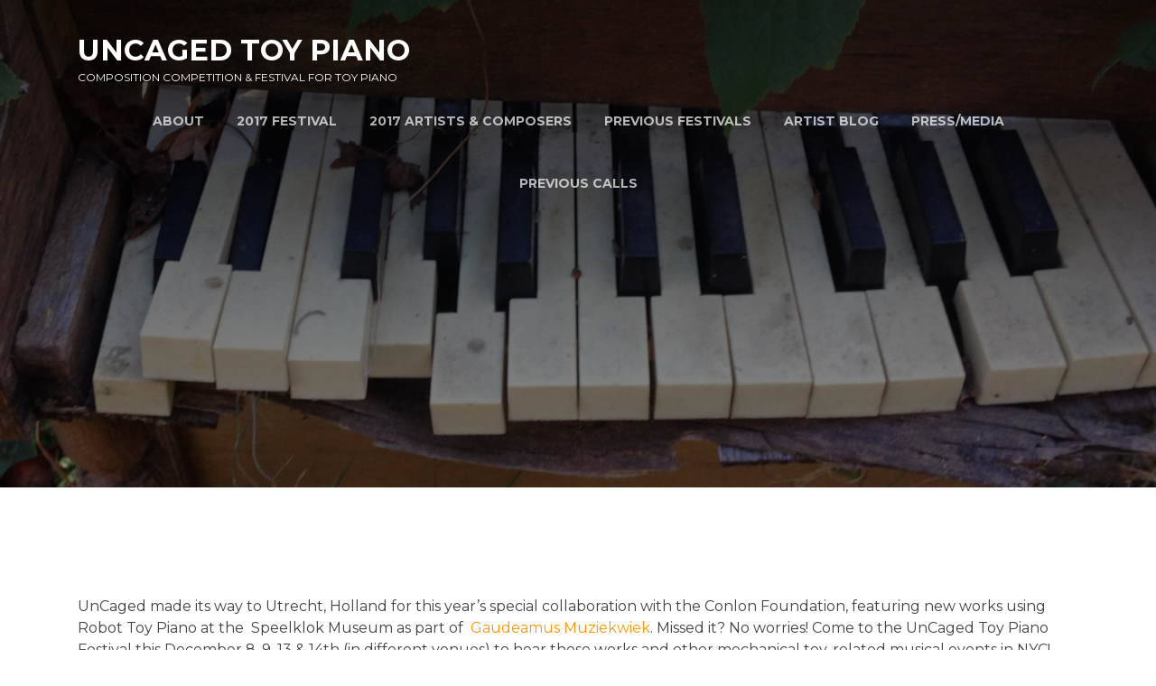

--- FILE ---
content_type: text/css
request_url: http://uncagedtoypiano.org/wp-content/themes/pacific/style.css?ver=4.8.27
body_size: 10282
content:
/*!
Theme Name: Pacific
Theme URI: https://pacific.elevate360.com.au/
Author: Elevate
Author URI: https://elevate360.com.au/
Description: The Pacific Theme is built for small businesses looking to stand out. Pacific combines fluid design and user-based functionality to form something that is truly seaworthy. A theme that blasts all difficulty out of the water, it has all the building blocks necessary to establish your online presence. A certain level of customisation is also available to make sure your business feel uniquely yours. Create an engaging, bold and sleek looking website design using Pacific.
Version: 1.1.1
License: GNU General Public License v2 or later
License URI: LICENSE
Text Domain: pacific
Tags: one-column, flexible-header, custom-colors, custom-header, custom-menu, custom-logo, editor-style, featured-images, footer-widgets, sticky-post, theme-options, threaded-comments, translation-ready, blog

This theme, like WordPress, is licensed under the GPL.
Use it to make something cool, have fun, and share what you've learned with others.

Pacific is based on Underscores http://underscores.me/, (C) 2012-2016 Automattic, Inc.
Underscores is distributed under the terms of the GNU GPL v2 or later.

Normalizing styles have been helped along thanks to the fine work of
Nicolas Gallagher and Jonathan Neal http://necolas.github.io/normalize.css/
*/


/*--------------------------------------------------------------
>>> TABLE OF CONTENTS:
----------------------------------------------------------------
# Normalize
# Typography
# Elements
# Forms
# Navigation
	## Links
	## Menus
# Accessibility
# Alignments
# Clearings
# Widgets
# Content
	## Posts and pages
	## Comments
# Modules
# Media
	## Captions
	## Galleries
# Layout
--------------------------------------------------------------*/


/*--------------------------------------------------------------
# Normalize
--------------------------------------------------------------*/

html {
	font-family: sans-serif;

	-webkit-text-size-adjust: 100%;
	-ms-text-size-adjust: 100%;
}

body {
	margin: 0;
}

article,
aside,
details,
figcaption,
figure,
footer,
header,
main,
menu,
nav,
section,
summary {
	display: block;
}

audio,
canvas,
progress,
video {
	display: inline-block;
	vertical-align: baseline;
}

audio:not([controls]) {
	display: none;
	height: 0;
}

[hidden],
template {
	display: none;
}

a {
	background-color: transparent;
}

a:active,
a:hover {
	outline: 0;
}

abbr[title] {
	border-bottom: 1px dotted;
}

b,
strong {
	font-weight: bold;
}

dfn {
	font-style: italic;
}

h1 {
	margin: 0.67em 0; 
	font-size: 2em;
}

mark {
	color: #000; 
	background: #ff0;
}

small {
	font-size: 80%;
}

sub,
sup {
	position: relative;
	font-size: 75%;
	line-height: 0;
	vertical-align: baseline;
}

sup {
	top: -0.5em;
}

sub {
	bottom: -0.25em;
}

img {
	border: 0;
}

svg:not(:root) {
	overflow: hidden;
}

figure {
	margin: 1em 40px;
}

hr {
	-webkit-box-sizing: content-box;
	box-sizing: content-box;
	height: 0;
}

pre {
	overflow: auto;
}

code,
kbd,
pre,
samp {
	font-family: monospace, monospace;
	font-size: 1em;
}

button,
input,
optgroup,
select,
textarea {
	margin: 0; 
	color: inherit;
	font: inherit;
}

button {
	overflow: visible;
}

button,
select {
	text-transform: none;
}

button,
html input[type="button"],
input[type="reset"],
input[type="submit"] {
	cursor: pointer; 

	-webkit-appearance: button;
}

button[disabled],
html input[disabled] {
	cursor: default;
}

button::-moz-focus-inner,
input::-moz-focus-inner {
	padding: 0; 
	border: 0;
}

input {
	line-height: normal;
}

input[type="checkbox"],
input[type="radio"] {
	-webkit-box-sizing: border-box;
	box-sizing: border-box;
	padding: 0;
}

input[type="number"]::-webkit-inner-spin-button,
input[type="number"]::-webkit-outer-spin-button {
	height: auto;
}

input[type="search"]::-webkit-search-cancel-button,
input[type="search"]::-webkit-search-decoration {
	-webkit-appearance: none;
}

fieldset {
	margin: 0 2px;
	padding: 0.35em 0.625em 0.75em; 
	border: 1px solid #c0c0c0;
}

legend {
	padding: 0; 
	border: 0;
}

textarea {
	overflow: auto;
}

optgroup {
	font-weight: bold;
}

table {
	border-spacing: 0; 
	border-collapse: collapse;
}

td,
th {
	padding: 0;
}


/*--------------------------------------------------------------
# Typography
--------------------------------------------------------------*/

body,
button,
input,
select,
optgroup,
textarea {
	color: #404040;
	font-family: "Montserrat", sans-serif;
	font-size: 16px;
	font-size: 1rem;
	line-height: 1.5;
}

h1,
h2,
h3,
h4,
h5,
h6 {
	clear: both;
	margin: 0 0 1rem; 
	font-weight: normal;
}

p {
	margin: 0 0 1.5rem;
}

dfn,
cite,
em,
i {
	font-style: italic;
}

blockquote {
	overflow: hidden;
	margin: 0;
	padding: 0; 
	color: #909090;
	font-size: 18px;
	font-size: 1.125rem;
	font-style: italic;
	line-height: 1.7;
}
blockquote cite {
	display: block;
	margin-top: 0.5rem; 
	font-weight: 600;
	font-style: normal;
}
blockquote.alignleft,
blockquote.alignright {
	margin-right: 0; 
	margin-left: 0;
}

address {
	margin: 0 0 1.5em;
}

pre {
	overflow: auto;
	max-width: 100%;
	margin-bottom: 1.6em;
	padding: 1.6em; 
	background: #eceff1;
	font-family: "Courier 10 Pitch", Courier, monospace;
	font-size: 15px;
	font-size: 0.9375rem;
	line-height: 1.6;
}

code,
kbd,
tt,
var {
	font-family: Monaco, Consolas, "Andale Mono", "DejaVu Sans Mono", monospace;
	font-size: 15px;
	font-size: 0.9375rem;
}

code {
	padding: 0.2rem 0.4rem;
	border-radius: 0.25rem; 
	color: #bd4147;
	background-color: #eceff1;
	font-size: 90%;
}

abbr,
acronym {
	border-bottom: 1px dotted #666;
	cursor: help;
}

mark,
ins {
	background: #fff9c0;
	text-decoration: none;
}

big {
	font-size: 125%;
}


/*--------------------------------------------------------------
# Elements
--------------------------------------------------------------*/

html {
	-webkit-box-sizing: border-box;
	box-sizing: border-box;
}

*,
*:before,
*:after {
	/* Inherit box-sizing to make it easier to change the property for components that leverage other behavior; see http://css-tricks.com/inheriting-box-sizing-probably-slightly-better-best-practice/ */
	-webkit-box-sizing: inherit;
	box-sizing: inherit;
}

body {
	background: #fff;
	/* Fallback for when there is no custom background color defined. */
}

blockquote,
q {
	quotes: "" "";
}
blockquote:before,
blockquote:after,
q:before,
q:after {
	content: "";
}

hr {
	height: 1px;
	margin-bottom: 1.5em; 
	border: 0;
	background-color: #eceff1;
}

ul,
ol {
	margin: 0 0 1.5em 0;
	padding-left: 1.5em;
}

ul {
	list-style: disc;
}

ol {
	list-style: decimal;
}

li > ul,
li > ol {
	margin-bottom: 0;
	margin-left: 0;
}

dt {
	font-weight: bold;
}

dd {
	margin: 0 1.5em 1.5em;
}

img {
	/* Make sure images are scaled correctly. */
	max-width: 100%;
	height: auto;
	/* Adhere to container width. */
}

figure {
	margin: 1em 0;
	/* Extra wide images within figure tags don't overflow the content area. */
}

::-webkit-input-placeholder {
	color: #666;
}

:-moz-placeholder {
	/* Firefox 18- */
	color: #666;
}

::-moz-placeholder {
	/* Firefox 19+ */
	color: #666;
}

:-ms-input-placeholder {
	color: #666;
}

::-moz-selection {
	color: #fff;
	background: #ff9800;
}

::selection {
	color: #fff;
	background: #ff9800;
}

::-moz-selection {
	color: #fff;
	background: #ff9800;
}

table {
	width: 100%;
	margin: 0 0 1.5em;
	background-color: #fff;
}

caption {
	font-weight: bold;
}

th {
	font-weight: bold;
}

caption {
	margin-bottom: 1em;
}

th,
td {
	padding: 0.5rem;
	border: 1px solid #eceff1;
	text-align: left;
}

thead {
	background: rgba(0, 0, 0, 0.025);
}

.table-responsive {
	display: block;
	overflow-x: auto;
	width: 100%;
	min-height: 0;
	margin-bottom: 1.5em;
}

.table-responsive > table {
	margin: 0;
}


/*--------------------------------------------------------------
# Forms
--------------------------------------------------------------*/

button,
input[type="button"],
input[type="reset"],
input[type="submit"] {
	padding: 1rem 1.25rem;
	border: none;
	color: rgba(255, 255, 255, 0.8);
	background: #ff9800;
	-webkit-box-shadow: inset 0 0 0 1px rgba(0, 0, 0, 0.1);
	box-shadow: inset 0 0 0 1px rgba(0, 0, 0, 0.1);
	font-size: 16px;
	font-size: 1rem;
	font-weight: bold;
	line-height: 1;
	-webkit-transition: color 0.25s ease-in-out, background 0.25s ease-in-out;
	transition: color 0.25s ease-in-out, background 0.25s ease-in-out;
}

button:hover,
button:active,
button:focus,
input[type="button"]:hover,
input[type="button"]:active,
input[type="button"]:focus,
input[type="reset"]:hover,
input[type="reset"]:active,
input[type="reset"]:focus,
input[type="submit"]:hover,
input[type="submit"]:active,
input[type="submit"]:focus {
	color: white;
	background-color: #ef6c00;
}

input[type="text"],
input[type="email"],
input[type="url"],
input[type="password"],
input[type="search"],
input[type="number"],
input[type="tel"],
input[type="range"],
input[type="date"],
input[type="month"],
input[type="week"],
input[type="time"],
input[type="datetime"],
input[type="datetime-local"],
input[type="color"],
textarea {
	padding: 0.75rem;
	border: 1px solid #ccc;
	color: #666;
	-webkit-transition: all 0.1s ease-in-out;
	transition: all 0.1s ease-in-out;
}

input[type="text"]:focus,
input[type="email"]:focus,
input[type="url"]:focus,
input[type="password"]:focus,
input[type="search"]:focus,
input[type="number"]:focus,
input[type="tel"]:focus,
input[type="range"]:focus,
input[type="date"]:focus,
input[type="month"]:focus,
input[type="week"]:focus,
input[type="time"]:focus,
input[type="datetime"]:focus,
input[type="datetime-local"]:focus,
input[type="color"]:focus,
textarea:focus {
	outline: none;
	color: #111;
	-webkit-box-shadow: 0 0 0 4px rgba(0, 0, 0, 0.05);
	box-shadow: 0 0 0 4px rgba(0, 0, 0, 0.05);
}

select {
	padding: 0.75rem;
	border: 1px solid #ccc;
}

select,
textarea {
	width: 100%;
}


/*--------------------------------------------------------------
# Navigation
--------------------------------------------------------------*/


/*--------------------------------------------------------------
## Links
--------------------------------------------------------------*/

a {
	color: #ff9800;
	text-decoration: none;
	-webkit-transition: color 0.25s ease-in-out, background 0.25s ease-in-out, opacity 0.25s ease-in-out;
	transition: color 0.25s ease-in-out, background 0.25s ease-in-out, opacity 0.25s ease-in-out;
}

a:hover,
a:focus,
a:active {
	color: #ef6c00;
}

a:focus {
	outline: thin dotted;
}

a:hover,
a:active {
	outline: 0;
}

.button-minimal,
.button-minimal-fill {
	display: inline-block;
	margin: 0.5rem;
	padding: 0.75rem 2rem;
	border: 1px solid #fff;
	color: #fff;
	background-color: transparent;
	font-weight: normal;
	-webkit-transition: background-color 0.2s ease-in-out, border-color 0.2s ease-in-out, color 0.3s ease-in-out;
	transition: background-color 0.2s ease-in-out, border-color 0.2s ease-in-out, color 0.3s ease-in-out;
}

.button-minimal:hover,
.button-minimal:focus,
.button-minimal-fill:hover,
.button-minimal-fill:focus {
	border-color: #ff9800;
	color: #fff;
	background-color: #ff9800;
	-webkit-box-shadow: 0 4px 8px rgba(0, 0, 0, 0.5);
	box-shadow: 0 4px 8px rgba(0, 0, 0, 0.5);
}

.button-minimal-fill {
	border-color: #fff;
	color: #404040;
	background-color: #fff;
}


/*--------------------------------------------------------------
## Menus
--------------------------------------------------------------*/

.menu-toggle {
	position: absolute;
	top: -60px;
	right: 0;
	width: 48px;
	height: 48px;
	padding: 0;
	border: 1px solid #fff;
	border-radius: 0;
	color: #fff;
	background-color: transparent;
	-webkit-box-shadow: 0 0 0 0;
	box-shadow: 0 0 0 0;
	text-shadow: none;
	font-size: 1rem;
	line-height: 1rem;
	cursor: pointer;
}

.menu-toggle .icon {
	display: inline-block;
	width: 1rem;
	height: 1rem;

	fill: #fff;
}

.toggled .menu-toggle .icon.icon-close {
	display: inline-block;
}

.toggled .menu-toggle .icon.icon-menu,
.menu-toggle .icon.icon-close {
	display: none;
}

.toggled .menu-toggle,
.menu-toggle:hover,
.menu-toggle:active,
.menu-toggle:focus {
	border-color: #fff;
	color: #404040;
	background-color: #fff;
}

.toggled .menu-toggle .icon,
.menu-toggle:hover .icon,
.menu-toggle:active .icon,
.menu-toggle:focus .icon {
	fill: #404040;
}

.menu-toggle:focus {
	outline: none;
}

.sub-menu-toggle {
	position: absolute;
	top: 0;
	right: 0;
	width: 52px;
	height: 52px;
	padding: 0;
	border: none;
	border-left: 1px solid rgba(0, 0, 0, 0.1);
	border-radius: 0;
	background-color: transparent;
	-webkit-box-shadow: 0 0 0 transparent;
	box-shadow: 0 0 0 transparent;
}

.sub-menu-toggle .icon {
	display: inline-block;
	width: 1rem;
	height: 1rem;

	fill: #404040;
}

.sub-menu-toggle .icon-collapse,
.sub-menu-toggle.toggled .icon-expand {
	display: none;
}

.sub-menu-toggle.toggled .icon-collapse {
	display: inline-block;
}

.sub-menu-toggle:active,
.sub-menu-toggle:hover,
.sub-menu-toggle:focus {
	background-color: transparent;
}

.main-navigation {
	display: block;
	clear: both;
	position: relative;
	z-index: 5;
}

.main-navigation > .wrap {
	display: none;
	clear: both;
	overflow-x: hidden;
	overflow-y: scroll;
	height: 100%;
	margin-right: 0;
	margin-left: 0;
	padding-right: 0;
	padding-left: 0;
	background-color: #fff;
	-webkit-box-shadow: 0 8px 16px rgba(0, 0, 0, 0.3);
	box-shadow: 0 8px 16px rgba(0, 0, 0, 0.3);
}

.main-navigation .nav-menu {
	display: none;
}

.main-navigation.toggled > .wrap,
.main-navigation.toggled ul.menu {
	display: block;
}

.main-navigation .sub-menu {
	display: none;
}

.main-navigation ul {
	margin: 0;
	padding: 0;
	text-align: left;
	list-style: none;
}

.main-navigation ul li {
	position: relative;
	padding: 0;
	border-top: 1px solid rgba(0, 0, 0, 0.1);
}

.main-navigation ul li:first-child {
	border-top: 0;
}

.main-navigation ul ul {
	border-top: 1px solid rgba(0, 0, 0, 0.1);
	background-color: rgba(0, 0, 0, 0.05);
}

.main-navigation ul ul a {
	font-weight: normal;
	text-transform: inherit;
}

.main-navigation a {
	display: block;
	padding: 1em;
	opacity: 0.5;
	color: #404040;
	font-size: 14px;
	font-size: 0.875rem;
	font-weight: bold;
	line-height: 1.7143;
	text-decoration: none;
	text-transform: uppercase;
}

.main-navigation a:hover,
.main-navigation a:focus,
.main-navigation ul > :hover > a,
.main-navigation ul > .focus > a,
.main-navigation li.current_page_item > a,
.main-navigation li.current-menu-item > a,
.main-navigation li.current_page_ancestor > a,
.main-navigation li.current-menu-ancestor > a {
	opacity: 1;
	color: #ef6c00;
}

.main-navigation .wrap::-webkit-scrollbar {
	width: 0 !important;
}

.main-navigation .wrap {
	-ms-overflow-style: none;
}

.main-navigation .wrap {
	overflow: -moz-scrollbars-none;
}

/** Breadcrumb */
#breadcrumb {
	padding-top: 1rem;
	padding-bottom: 1rem;
	border-bottom: 1px solid rgba(0, 0, 0, 0.05);
	background-color: transparent;
}

/** Navigation / Pagination */
.comment-navigation,
.posts-navigation,
.post-navigation {
	clear: both;
	overflow: hidden;
}

.comment-navigation .nav-previous,
.posts-navigation .nav-previous,
.post-navigation .nav-previous {
	float: left;
	width: 50%;
}

.comment-navigation .nav-next,
.posts-navigation .nav-next,
.post-navigation .nav-next {
	float: right;
	width: 50%;
	text-align: right;
}

.comment-navigation .nav-next a,
.posts-navigation .nav-next a,
.post-navigation .nav-next a {
	margin-left: -1px;
}

.comment-navigation a,
.posts-navigation a,
.post-navigation a {
	display: block;
	padding: 1.5rem 0;
	color: #404040;
	font-size: 14px;
	font-size: 0.875rem;
	font-weight: bold;
	text-transform: uppercase;
}

.comment-navigation a span,
.posts-navigation a span,
.post-navigation a span {
	display: block;
	color: #909090;
	text-transform: lowercase;
}

.comment-navigation a:hover,
.comment-navigation a:focus,
.posts-navigation a:hover,
.posts-navigation a:focus,
.post-navigation a:hover,
.post-navigation a:focus {
	color: #ef6c00;
}

.comment-navigation a:hover span,
.comment-navigation a:focus span,
.posts-navigation a:hover span,
.posts-navigation a:focus span,
.post-navigation a:hover span,
.post-navigation a:focus span {
	opacity: 0.75;
	color: #fff;
}

.posts-navigation .nav-previous a,
.posts-navigation .nav-next a,
.post-navigation .nav-previous a,
.post-navigation .nav-next a {
	display: block;
	padding: 1.5rem 1rem;
	border: 1px solid rgba(0, 0, 0, 0.05);
	color: #404040;
	background-color: transparent;
	-webkit-transition: all 0.1s ease-in-out;
	transition: all 0.1s ease-in-out;
}

.posts-navigation .nav-previous a:hover,
.posts-navigation .nav-previous a:focus,
.posts-navigation .nav-next a:hover,
.posts-navigation .nav-next a:focus,
.post-navigation .nav-previous a:hover,
.post-navigation .nav-previous a:focus,
.post-navigation .nav-next a:hover,
.post-navigation .nav-next a:focus {
	color: #fff;
	background-color: #ff9800;
}

.pagination {
	display: block;
	clear: both;
	position: relative;
	border-radius: 0;
	font-size: 0;
	text-align: center;
}

.page-numbers {
	display: none;
	margin-left: -1px;
	padding: 1.5rem 1.75rem;
	border: 1px solid rgba(0, 0, 0, 0.05);
	color: #909090;
	background-color: transparent;
	font-size: 16px;
	font-size: 1rem;
	font-weight: bold;
	line-height: 1;
}

.page-numbers.current {
	display: inline-block;
	color: #909090;
}

.page-numbers.current .screen-reader-text {
	overflow: auto;
	clip: auto;
	position: relative !important;
	width: auto;
	height: auto;
	text-transform: uppercase;
}

.page-numbers.next,
.page-numbers.prev {
	display: block;
	position: absolute;
	top: 0;
}

.page-numbers.next {
	right: 0;
}

.page-numbers.prev {
	left: 0;
}

.page-numbers:hover:not(.current),
.page-numbers:focus:not(.current) {
	border-color: #ff9800;
	color: #fff;
	background-color: #ff9800;
}

.page-numbers.dots:hover,
.page-numbers.dots:focus {
	border-color: rgba(0, 0, 0, 0.05) !important;
	color: #909090 !important;
	background-color: inherit !important;
}


/*--------------------------------------------------------------
## Social Links
--------------------------------------------------------------*/

.social-navigation {
	margin-bottom: 1.5rem;
}

.social-navigation ul,
.social-navigation li {
	margin: 0;
	padding: 0;
	list-style-type: none;
}

.social-navigation li {
	display: inline-block;
	margin-right: 0.5rem;
	margin-bottom: 0.5rem;
	margin-left: 0.5rem;
}

.social-navigation a {
	display: block;
}

.social-navigation .icon {
	width: 1.5rem;
	height: 1.5rem;
}


/*--------------------------------------------------------------
# Accessibility
--------------------------------------------------------------*/

/* Text meant only for screen readers. */
.screen-reader-text {
	overflow: hidden;
	clip: rect(1px, 1px, 1px, 1px);
	position: absolute !important;
	width: 1px;
	height: 1px;
	text-transform: uppercase;
	word-wrap: normal !important;
	/* Many screen reader and browser combinations announce broken words as they would appear visually. */
}

.screen-reader-text:focus {
	display: block;
	clip: auto !important;
	z-index: 100000;
	top: 5px;
	left: 5px;
	width: auto;
	height: auto;
	padding: 15px 23px 14px;
	color: #fff;
	background-color: #ff9800;
	/* Above WP toolbar. */
	-webkit-box-shadow: 0 8px 32px rgba(0, 0, 0, 0.25);
	box-shadow: 0 8px 32px rgba(0, 0, 0, 0.25);
	font-size: 14px;
	font-size: 0.875rem;
	font-weight: bold;
	line-height: normal;
	text-decoration: none;
}

/* Do not show the outline on the skip link target. */
#page[tabindex="-1"]:focus,
#site-navigation[tabindex="-1"]:focus,
#content[tabindex="-1"]:focus,
#secondary[tabindex="-1"]:focus,
#tertiary[tabindex="-1"]:focus,
.hentry[tabindex="-1"]:focus {
	outline: 0;
}


/*--------------------------------------------------------------
# Alignments
--------------------------------------------------------------*/

.alignleft {
	display: inline;
	float: left;
	margin-right: 1.5em;
}

.alignright {
	display: inline;
	float: right;
	margin-left: 1.5em;
}

.aligncenter {
	display: block;
	clear: both;
	margin-right: auto;
	margin-left: auto;
}


/*--------------------------------------------------------------
# Clearings
--------------------------------------------------------------*/

.clear:before,
.clear:after,
.wrap:before,
.wrap:after,
.gallery:before,
.gallery:after,
.content-sidebar-wrap:before,
.content-sidebar-wrap:after,
.entry-content:before,
.entry-content:after,
.comment-content:before,
.comment-content:after,
.site-header:before,
.site-header:after,
.site-content:before,
.site-content:after {
	display: table;
	table-layout: fixed;
	content: "";
}

.clear:after,
.wrap:after,
.gallery:after,
.content-sidebar-wrap:after,
.entry-content:after,
.comment-content:after,
.site-header:after,
.site-content:after {
	clear: both;
}


/*--------------------------------------------------------------
# Widgets
--------------------------------------------------------------*/

.widget {
	width: 100%;
	margin-bottom: 3rem;
	font-size: 14px;
	font-size: 0.875rem;
}

.widget-title {
	position: relative;
	margin-bottom: 1.5rem;
	padding-bottom: 1rem;
	font-size: 16px;
	font-size: 1rem;
	font-weight: bold;
	text-transform: uppercase;
}

.widget-title:after {
	position: absolute;
	bottom: -1px;
	left: 0;
	width: 32px;
	height: 2px;
	background-color: #404040;
	content: " ";
}

.search-form {
	position: relative;
}

.search-form input[type="search"] {
	width: 100%;
	padding-right: calc(30% + 0.75rem);
}

.search-form input[type="submit"] {
	position: absolute;
	top: 0;
	right: 0;
	width: 30%;
	padding-right: 0;
	padding-bottom: calc(1rem + 2px);
	padding-left: 0;
	border-top-left-radius: 0;
	border-bottom-left-radius: 0;
}

.widget_calendar caption {
	text-align: left;
}

.widget_calendar table {
	margin-bottom: 0;
}

.widget_calendar th,
.widget_calendar td {
	text-align: center;
}

.widget_calendar th {
	font-weight: bold;
}

.widget_calendar #prev {
	text-align: left;
}

.widget_calendar #next {
	text-align: right;
}

.widget_tag_cloud a,
.widget_product_tag_cloud a {
	display: inline-block;
	zoom: 1;
	position: relative;
	margin: 2px 0;
	padding: 5px 10px;
	border: 1px solid #909090;
	color: #909090;
	background-color: #fff;
	font-size: 14px;
	font-size: 0.875rem;
	font-weight: normal;
	line-height: 1;
	letter-spacing: 0;
	text-transform: none;

	*display: inline;
}

.widget_tag_cloud a:hover,
.widget_tag_cloud a:focus,
.widget_product_tag_cloud a:hover,
.widget_product_tag_cloud a:focus {
	border-color: #ff9800;
	color: #fff !important;
	background-color: #ff9800;
	text-decoration: none;
}

.widget_meta ul,
.widget_meta li,
.widget_pages ul,
.widget_pages li,
.widget_categories ul,
.widget_categories li,
.widget_archive ul,
.widget_archive li,
.widget_nav_menu ul,
.widget_nav_menu li,
.widget_recent_entries ul,
.widget_recent_entries li,
.widget_recent_comments ul,
.widget_recent_comments li,
.widget_product_categories ul,
.widget_product_categories li {
	position: relative;
	margin: 0;
	padding: 0;
	list-style-type: none;
}

.widget_meta li,
.widget_pages li,
.widget_categories li,
.widget_archive li,
.widget_nav_menu li,
.widget_recent_entries li,
.widget_recent_comments li,
.widget_product_categories li {
	padding-top: 0.25rem;
	padding-bottom: 0.25rem;
	color: #909090;
}

.widget_meta ul ul,
.widget_pages ul ul,
.widget_categories ul ul,
.widget_archive ul ul,
.widget_nav_menu ul ul,
.widget_recent_entries ul ul,
.widget_recent_comments ul ul,
.widget_product_categories ul ul {
	margin-top: 0.5rem;
	padding-left: 1rem;
	border-left: 2px solid #eceff1;
}

span.count {
	float: right;
}

#secondary {
	padding-top: 3rem;
	padding-bottom: 1rem;
	color: #a0a0a0;
	background-color: #404040;
}

#secondary .widget-title:after {
	background-color: #a0a0a0;
}

#secondary .widget_tag_cloud a {
	border-color: #fff;
	background-color: #404040;
}

#secondary .widget_tag_cloud a:hover,
#secondary .widget_tag_cloud a:focus {
	border-color: #ff9800;
	background-color: #ff9800;
}

#secondary table {
	background-color: #404040;
}

#secondary th,
#secondary td {
	border-color: #909090;
}

#secondary .wp-caption {
	border-color: #909090;
	background-color: #404040;
}

#secondary .widget_meta ul ul,
#secondary .widget_pages ul ul,
#secondary .widget_categories ul ul,
#secondary .widget_archive ul ul,
#secondary .widget_nav_menu ul ul,
#secondary .widget_recent_entries ul ul,
#secondary .widget_recent_comments ul ul,
#secondary .widget_product_categories ul ul {
	border-color: #909090;
}


/*--------------------------------------------------------------
# Content
--------------------------------------------------------------*/


/*--------------------------------------------------------------
## Posts and pages
--------------------------------------------------------------*/

.search-form-container {
	margin-bottom: 1.5rem;
}

.sticky {
	display: block;
}

.sticky-label {
	position: absolute;
	z-index: 1;
	top: 0;
	right: 0;
	width: 48px;
	height: 48px;
	color: #fff;
	background-color: #ff9800;
	font-weight: bold;
	line-height: 48px;
	text-align: center;
	text-transform: uppercase;
}

.entry {
	display: block;
	position: relative;
	width: 100%;
	margin-bottom: 2rem;
}

.updated:not(.published) {
	display: none;
}

.page-content,
.entry-content,
.entry-summary {
	margin: 1.5em 0 0;
}

.entry-header,
.entry-content,
.entry-summary,
.entry-footer {
	position: relative;
}

.page-links {
	clear: both;
	margin: 0 0 1.5em;
}

.entry-meta,
.entry-footer {
	color: #909090;
	font-size: 14px;
	font-size: 0.875rem;
}

.entry-meta {
	margin-bottom: 0.5rem;
	text-transform: uppercase;
}

.entry-meta a {
	color: #404040;
	font-weight: bold;
}

.entry-meta a:hover,
.entry-meta a:focus {
	color: #ff9800;
}

.entry-meta a.post-edit-link:hover,
.entry-meta a.post-edit-link:focus {
	color: #fff;
}

.entry-meta a.post-edit-link {
	float: right;
}

.entry-footer {
	font-size: 14px;
	font-size: 0.875rem;
}

.entry-footer a {
	color: #404040;
}

.entry-footer a:hover,
.entry-footer a:focus {
	color: #ef6c00;
}

.entry-footer a.post-edit-link:hover,
.entry-footer a.post-edit-link:focus {
	color: #fff;
}

.single-content:not(.page) .entry-footer {
	padding: 1rem 1.5rem;
	border: 1px solid rgba(0, 0, 0, 0.05);
}

.post-edit-link {
	display: inline-block;
	margin-left: 1rem;
	padding: 0.25rem 0.5rem;
	border: 1px solid #404040;
	color: #404040;
	background: #fff;
	font-size: 14px;
	font-size: 0.875rem;
	font-weight: bold;
	line-height: 1;
	text-transform: uppercase;
}

.post-edit-link:hover,
.post-edit-link:focus {
	border-color: #ff9800;
	color: #fff;
	background-color: #ff9800;
}

.single-content.page .post-edit-link {
	margin-left: 0;
}

.cat-links,
.tags-links,
.comments-link {
	margin-right: 1rem;
}

.cat-links .icon,
.tags-links .icon,
.comments-link .icon {
	margin-right: 0.25rem;
}

.entry-title {
	font-size: 20px;
	font-size: 1.25rem;
	line-height: 1.25;
	text-transform: uppercase;
}

.entry-title a {
	color: #404040;
}

.entry-title a:hover,
.entry-title a:focus {
	color: #ff9800;
}

.error-404 {
	margin-bottom: 3rem;
	text-align: center;
}

.post-thumbnail {
	display: inline-block;
	overflow: hidden;
	position: relative;
	background-color: #000;
}

.post-thumbnail a {
	display: block;
	overflow: hidden;
	position: relative;
}

.post-thumbnail a:after {
	position: absolute;
	top: 0;
	left: 0;
	width: 100%;
	height: 100%;
	content: " ";
	-webkit-transition: all ease-in-out 0.25s;
	transition: all ease-in-out 0.25s;
}

.post-thumbnail a:hover:after,
.post-thumbnail a:focus:after {
	background-color: rgba(255, 255, 255, 0.5);
}

.post-thumbnail img {
	display: block;
	vertical-align: bottom;
}

.post-password-form {
	position: relative;
	margin-bottom: 1.5rem;
}

.post-password-form label,
.post-password-form input[type="password"] {
	width: 100%;
	margin-bottom: 1em;
}

.post-password-form input[type="submit"] {
	width: auto;
}

.more-link-wrap {
	display: block;
}

.author-info {
	overflow: hidden;
	margin-bottom: 1.5rem;
	padding: 1.5rem 1.5rem 0;
	border: 1px solid rgba(0, 0, 0, 0.05);
}

.author-avatar {
	float: left;
}

.author-avatar,
.author-avatar-archive {
	display: inline-block;
	margin: 0 0 1.5rem;
}

.author-avatar img,
.author-avatar-archive img {
	display: block;
	border-radius: 100px;
	vertical-align: middle;
}

.author-title {
	line-height: 1;
}

.author-title a {
	color: #404040;
	font-size: 24px;
	font-size: 1.5rem;
}

.author-title a:hover,
.author-title a:focus {
	color: #ef6c00;
}

.author-detail {
	float: right;
	width: calc(100% - 120px);
}

.masonry-container .entry {
	overflow: hidden;
	padding: 1.5rem 1.5rem 0;
	border: 1px solid rgba(0, 0, 0, 0.05);
	background-color: #fff;
}

.masonry-container .entry.sticky {
	background-color: #eceff1;
}

.masonry-container .post-thumbnail {
	margin-top: -1.5rem;
	margin-right: -1.5rem;
	margin-bottom: 1.5rem;
	margin-left: -1.5rem;
}

.masonry-container a.more-link {
	display: inline-block;
	margin-bottom: 2rem;
	padding: 0.5rem 1rem;
	border: 1px solid #404040;
	color: #404040;
}

.masonry-container a.more-link:hover,
.masonry-container a.more-link:focus {
	border-color: #ff9800;
	color: #fff;
	background-color: #ff9800;
}

.masonry-container .entry-title {
	font-size: 18px;
	font-size: 1.125rem;
	font-weight: bold;
}

.masonry-container .entry-footer {
	margin-right: -1.5rem;
	margin-left: -1.5rem;
	padding-top: 1rem;
	padding-right: 1.5rem;
	padding-bottom: 1rem;
	padding-left: 1.5rem;
	border-top: 1px solid rgba(0, 0, 0, 0.05);
	background-color: rgba(0, 0, 0, 0.025);
}

.search-results .entry {
	border-bottom: 1px solid rgba(0, 0, 0, 0.05);
}

.search-results .entry-title {
	font-size: 18px;
	font-size: 1.125rem;
	font-weight: bold;
}

.search-results a.more-link {
	display: inline-block;
	margin-bottom: 1.5rem;
}


/*--------------------------------------------------------------
## Comments
--------------------------------------------------------------*/

.comments-area {
	padding-top: 3rem;
}

.bypostauthor {
	display: block;
}

.comments-title {
	margin-bottom: 1.5rem;
	padding-bottom: 1.5rem;
	border-bottom: 2px solid #404040;
	font-size: 18px;
	font-size: 1.125rem;
	font-weight: bold;
	text-transform: uppercase;
}

.comment-list {
	margin: 0;
	padding: 0;
	list-style-type: none;
}

.comment-list .comment {
	margin-bottom: 1.5rem;
}

.comment-list .comment .children {
	margin: 0;
	padding-left: 0;
	list-style-type: none;
}

.comment-list .comment .children .comment {
	padding-left: 1.5rem;
	border-left: 4px solid rgba(0, 0, 0, 0.05);
}

.comment-list .comment .avatar {
	display: block;
	float: left;
	margin-right: 1em;
	border-radius: 64px;
	vertical-align: top;
}

.comment-list .pingback {
	padding-top: 1.5rem;
	padding-bottom: 1.5rem;
	border-bottom: 4px solid rgba(0, 0, 0, 0.05);
}

.no-comments {
	margin-bottom: 0;
	padding: 1.5rem 1.5rem 0;
}

.comment-awaiting-moderation {
	display: inline-block;
	margin-top: 1rem;
	margin-bottom: 0;
	padding: 0.25rem 1rem;
	border: 1px solid #404040;
}

.comment-meta {
	position: relative;
}

.comment-meta a {
	color: #404040;
	font-size: 18px;
	font-size: 1.125rem;
	font-weight: bold;
	text-transform: uppercase;
}

.comment-meta a:hover,
.comment-meta a:focus {
	color: #ff9800;
}

.comment-meta .edit-link {
	position: absolute;
	top: 0;
	right: 0;
}

.comment-metadata a {
	color: #a0a0a0;
	font-size: 12px;
	font-size: 0.75rem;
}

.comment-content {
	padding-top: 1.5em;
}

.comment-content,
.comment-content a {
	word-wrap: break-word;
}

.comment-body > .reply a {
	display: inline-block;
	margin-bottom: 1.5rem;
	padding: 0.5rem 1.5em;
	border: 1px solid #404040;
	color: #404040;
	background-color: transparent;
	font-size: 14px;
	font-size: 0.875rem;
	font-weight: bold;
	line-height: 1;
	text-transform: uppercase;
}

.comment-body > .reply a:hover,
.comment-body > .reply a:focus {
	border-color: #ff9800;
	color: #fff;
	background-color: #ff9800;
}

#cancel-comment-reply-link {
	display: block;
	overflow: hidden;
	position: absolute;
	top: 0;
	right: 0;
	width: 32px;
	height: 32px;
	border-radius: 32px;
	background-color: #404040;
	line-height: 32px;
	text-align: center;
}

#cancel-comment-reply-link .icon {
	color: #fff;
}

#cancel-comment-reply-link:hover,
#cancel-comment-reply-link:focus {
	background-color: #ff9800;
}

.comment-reply-title {
	position: relative;
	text-transform: uppercase;
}

.comment-form label {
	display: block;
	margin-bottom: 0.5rem;
	color: #909090;
	font-size: 12px;
	font-size: 0.75rem;
	letter-spacing: 0.25rem;
	text-transform: uppercase;
}

.comment-form .required {
	color: #f44336;
}

.comment-form input {
	width: 100%;
}

.form-submit input[type="submit"] {
	text-transform: uppercase;
}


/*--------------------------------------------------------------
# Modules
--------------------------------------------------------------*/


/*--------------------------------------------------------------
## Jetpack
--------------------------------------------------------------*/

/* Globally hidden elements when Infinite Scroll is supported and in use. */
.infinite-scroll .posts-navigation,
.infinite-scroll.neverending .site-footer {
	/* Theme Footer (when set to scrolling) */
	display: none;
}

/* When Infinite Scroll has reached its end we need to re-display elements that were hidden (via .neverending) before. */
.infinity-end.neverending .site-footer {
	display: block;
}


/*--------------------------------------------------------------
## Contact Form 7
--------------------------------------------------------------*/

div.wpcf7 {
	margin: 0;
	padding: 0;
}

div.wpcf7-response-output {
	margin: 2em 0.5em 1em;
	padding: 0.2em 1em;
}

div.wpcf7 .screen-reader-response {
	overflow: hidden;
	clip: rect(1px, 1px, 1px, 1px);
	position: absolute;
	width: 1px;
	height: 1px;
	margin: 0;
	padding: 0;
	border: 0;
}

div.wpcf7-mail-sent-ok,
div.wpcf7-mail-sent-ng,
div.wpcf7-spam-blocked,
div.wpcf7-validation-errors {
	overflow: hidden;
	position: relative;
	width: auto;
	margin: 0 0 1.5em;
	padding: 1rem;
	color: #fff;
	background-color: #e74c3c;
	list-style-type: none;
}

div.wpcf7-mail-sent-ok {
	background-color: #16a085;
}

.wpcf7-form-control-wrap {
	position: relative;
}

span.wpcf7-not-valid-tip {
	display: block;
	color: #f00;
	font-size: 1em;
}

.use-floating-validation-tip span.wpcf7-not-valid-tip {
	position: absolute;
	z-index: 100;
	top: 20%;
	left: 20%;
	padding: 0.2em 0.8em;
	border: 1px solid #f00;
	background: #fff;
}

span.wpcf7-list-item {
	margin-left: 0.5em;
}

.wpcf7-display-none {
	display: none;
}

div.wpcf7 .ajax-loader {
	display: inline-block;
	visibility: hidden;
	width: 16px;
	height: 16px;
	margin: 0 0 0 4px;
	padding: 0;
	border: none;
	background-image: url("assets/images/ajax-loader.gif");
	vertical-align: middle;
}

div.wpcf7 .ajax-loader.is-active {
	visibility: visible;
}

div.wpcf7 div.ajax-error {
	display: none;
}

div.wpcf7 .placeheld {
	color: #888;
}

.wpcf7-recaptcha {
	margin-bottom: 1.5rem;
}

.wpcf7-recaptcha iframe {
	margin-bottom: 0;
}


/*--------------------------------------------------------------
# Media
--------------------------------------------------------------*/

.page-content .wp-smiley,
.entry-content .wp-smiley,
.comment-content .wp-smiley {
	margin-top: 0;
	margin-bottom: 0;
	padding: 0;
	border: none;
}

/* Make sure embeds and iframes fit their containers. */
embed,
iframe,
object {
	max-width: 100%;
}

/* Make sure logo link wraps around logo image. */
.custom-logo-link {
	display: inline-block;
}

.icon {
	display: inline-block;
	position: relative;
	/* Align more nicely with capital letters */
	top: -0.0625em;
	width: 1rem;
	height: 1rem;
	vertical-align: middle;

	fill: currentColor;
	stroke: currentColor;
	stroke-width: 0;
}


/*--------------------------------------------------------------
## Captions
--------------------------------------------------------------*/

.wp-caption {
	overflow: hidden;
	max-width: 100%;
	margin-bottom: 1.5rem;
	padding: 0.5rem;
	border: 1px solid #eceff1;
	background-color: #fff;
}

.wp-caption img[class*="wp-image-"] {
	display: block;
	margin-right: auto;
	margin-left: auto;
}

.wp-caption > a {
	display: block;
}

.wp-caption > a img {
	vertical-align: middle;
}

.wp-caption > a:hover img,
.wp-caption > a:focus img {
	opacity: 0.5;
}

.wp-caption-text {
	margin-bottom: 0;
	padding: 1rem 1rem 0.5rem;
	font-size: 14px;
	font-size: 0.875rem;
	text-align: center;
}


/*--------------------------------------------------------------
## Galleries
--------------------------------------------------------------*/

.gallery {
	margin-bottom: 1.5rem;
}

.gallery-item {
	float: left;
	overflow: hidden;
	position: relative;
	margin: 0 4px 4px 0;
}

.gallery-item img {
	vertical-align: middle;
}

.gallery-item a {
	display: block;
}

.gallery-columns-1 .gallery-item {
	max-width: 100%;
}

.gallery-columns-2 .gallery-item {
	max-width: 48%;
	max-width: calc(50% - 4px);
}

.gallery-columns-3 .gallery-item {
	max-width: 32%;
	max-width: calc(33.3% - 4px);
}

.gallery-columns-4 .gallery-item {
	max-width: 23%;
	max-width: calc(25% - 4px);
}

.gallery-columns-5 .gallery-item {
	max-width: 19%;
	max-width: calc(20% - 4px);
}

.gallery-columns-6 .gallery-item {
	max-width: 15%;
	max-width: calc(16.7% - 4px);
}

.gallery-columns-7 .gallery-item {
	max-width: 13%;
	max-width: calc(14.28% - 4px);
}

.gallery-columns-8 .gallery-item {
	max-width: 11%;
	max-width: calc(12.5% - 4px);
}

.gallery-columns-9 .gallery-item {
	max-width: 9%;
	max-width: calc(11.1% - 4px);
}

.gallery-columns-1 .gallery-item:nth-of-type(1n),
.gallery-columns-2 .gallery-item:nth-of-type(2n),
.gallery-columns-3 .gallery-item:nth-of-type(3n),
.gallery-columns-4 .gallery-item:nth-of-type(4n),
.gallery-columns-5 .gallery-item:nth-of-type(5n),
.gallery-columns-6 .gallery-item:nth-of-type(6n),
.gallery-columns-7 .gallery-item:nth-of-type(7n),
.gallery-columns-8 .gallery-item:nth-of-type(8n),
.gallery-columns-9 .gallery-item:nth-of-type(9n) {
	margin-right: 0;
}

.gallery-columns-1.gallery-size-medium figure.gallery-item:nth-of-type(1n+1),
.gallery-columns-1.gallery-size-thumbnail figure.gallery-item:nth-of-type(1n+1),
.gallery-columns-2.gallery-size-thumbnail figure.gallery-item:nth-of-type(2n+1),
.gallery-columns-3.gallery-size-thumbnail figure.gallery-item:nth-of-type(3n+1) {
	clear: left;
}

.gallery-caption {
	position: absolute;
	bottom: 0;
	left: 0;
	-webkit-box-sizing: border-box;
	box-sizing: border-box;
	width: 100%;
	max-height: 50%;
	margin: 0;
	padding: 6px 8px;
	opacity: 0;
	color: #fff;
	background-color: rgba(0, 0, 0, 0.7);
	font-size: 12px;
	line-height: 1.5;
	text-align: left;
	-webkit-transition: all 0.25s ease-in-out;
	transition: all 0.25s ease-in-out;
}

.gallery-caption:before {
	position: absolute;
	top: 0;
	left: 0;
	width: 100%;
	height: 100%;
	min-height: 49px;
	content: "";
}

.gallery-item:hover .gallery-caption {
	opacity: 1;
}

.gallery-columns-7 .gallery-caption,
.gallery-columns-8 .gallery-caption,
.gallery-columns-9 .gallery-caption {
	display: none;
}


/*--------------------------------------------------------------
# Layout
--------------------------------------------------------------*/


/*--------------------------------------------------------------
## Main
--------------------------------------------------------------*/

.site {
	position: relative;
}

/** Site Header */
.site-header {
	position: absolute;
	z-index: 5;
	top: 0;
	left: 0;
	width: 100%;
	padding-top: 0.5rem;
	padding-bottom: 0.5rem;
	-webkit-transition: all 0.25s ease-in-out;
	transition: all 0.25s ease-in-out;
}

.site-branding {
	position: relative;
	margin-top: 0.5rem;
	margin-right: 58px;
	margin-bottom: 0.5rem;
}

.site-branding,
.site-branding a {
	color: #fff;
}

.site-title,
.site-description {
	margin: 0;
	line-height: 1;
	text-transform: uppercase;
}

.site-description {
	margin-top: 0.5rem;
	font-size: 12px;
	font-size: 0.75rem;
}

.site-title a {
	font-size: 32px;
	font-size: 2rem;
	font-weight: bold;
}

a.custom-logo-link {
	display: block;
}

.custom-logo {
	display: block;
	width: auto;
	max-height: 52px;
	vertical-align: middle;
}

.custom-header-media {
	overflow: hidden;
	position: absolute;
	top: 0;
	right: 0;
	left: 0;
	width: 100%;
	height: 100%;
}

.custom-header-media:after {
	position: absolute;
	top: 0;
	left: 0;
	width: 100%;
	height: 100%;
	/* Permalink - use to edit and share this gradient: http://colorzilla.com/gradient-editor/#000000+0,000000+100&0.65+0,0.25+100 */
	/* FF3.6-15 */
	/* Chrome10-25,Safari5.1-6 */
	background: -webkit-gradient(linear, left top, left bottom, from(rgba(0, 0, 0, 0.65)), to(rgba(0, 0, 0, 0.25)));
	background: linear-gradient(to bottom, rgba(0, 0, 0, 0.65) 0%, rgba(0, 0, 0, 0.25) 100%);
	/* IE6-9 */
	content: " ";
	/* W3C, IE10+, FF16+, Chrome26+, Opera12+, Safari7+ */

	filter: progid:DXImageTransform.Microsoft.gradient( startColorstr='#a6000000', endColorstr='#40000000',GradientType=0 );
}

.wp-custom-header {
	position: absolute;
	top: 0;
	right: 0;
	bottom: 0;
	left: 0;
}

.wp-custom-header img {
	display: none;
	position: absolute;
	bottom: 0;
	left: 50%;
	min-width: 100%;
	min-height: 100%;
	opacity: 0.75;
	-webkit-transform: translate3d(0, 0, 0);
	-webkit-transform: translateX(-50%);
	-ms-transform: translateX(-50%);
	transform: translate3d(0, 0, 0);
	transform: translateX(-50%);
}

.wp-custom-header .wp-custom-header-video-button {
	overflow: hidden;
	position: absolute;
	top: 30px;
	right: 30px;
	width: 45px;
	height: 45px;
	padding: 0;
	border: 1px solid rgba(255, 255, 255, 0.6);
	color: rgba(255, 255, 255, 0.6);
	background-color: rgba(34, 34, 34, 0.5);
	-webkit-transition: background-color 0.2s ease-in-out, border-color 0.2s ease-in-out, color 0.3s ease-in-out;
	transition: background-color 0.2s ease-in-out, border-color 0.2s ease-in-out, color 0.3s ease-in-out;
}

.wp-custom-header .wp-custom-header-video-button:hover,
.wp-custom-header .wp-custom-header-video-button:focus {
	border-color: rgba(255, 255, 255, 0.8);
	outline: none;
	color: #fff;
	background-color: rgba(34, 34, 34, 0.8);
}

#wp-custom-header-video {
	position: absolute;
	top: 50%;
	left: 0;
	width: 100%;
	-webkit-transform: translateY(-50%);
	-ms-transform: translateY(-50%);
	transform: translateY(-50%);
}

.wp-custom-header-video-button {
	position: absolute;
	z-index: 1;
	top: 10px;
	right: 10px;
}

/** Section Hero */
.section-hero {
	display: table;
	position: relative;
	width: 100%;
	height: 25vh;
	padding-top: 76px;
	background-color: #000;
}

.hero-content {
	display: table-cell;
	position: relative;
	width: 100%;
	padding-top: 2rem;
	padding-bottom: 2rem;
	color: #fff;
	font-size: 18px;
	font-size: 1.125rem;
	text-align: center;
	vertical-align: middle;
}

.hero-content .entry-title {
	position: relative;
	margin-bottom: 1.5rem;
	padding-bottom: 1.5rem;
	text-transform: uppercase;
}

.hero-content .entry-title:before {
	position: absolute;
	bottom: -1px;
	left: 50%;
	width: 64px;
	height: 2px;
	margin-left: -32px;
	background-color: #fff;
	content: " ";
}

/** Site Content */
.site-content {
	padding-top: 4rem;
	padding-bottom: 2rem;
}

/** Footer Widgets */
.footer-widgets a,
.site-footer a {
	color: #fff;
}

.footer-widgets a:hover,
.footer-widgets a:focus,
.site-footer a:hover,
.site-footer a:focus {
	color: #ff9800;
}

/** Site Footer */
.site-footer {
	position: relative;
	padding-top: 2rem;
	padding-bottom: 2rem;
	color: #a0a0a0;
	background-color: #404040;
	text-align: center;
}

.site-footer:before {
	position: absolute;
	top: -1px;
	left: 50%;
	width: 64px;
	height: 2px;
	margin-left: -32px;
	background-color: rgba(0, 0, 0, 0.25);
	content: " ";
}

/** Common */
.wrap,
.content-sidebar-wrap {
	position: relative;
	padding-right: 1rem;
	padding-left: 1rem;
	-webkit-transition: all ease-in-out 0.25s;
	transition: all ease-in-out 0.25s;
}

/** Return to top */
.return-to-top {
	position: fixed;
	z-index: 5;
	right: 0;
	bottom: 1rem;
	width: 48px;
	height: 48px;
	border: 1px solid #404040;
	opacity: 0;
	color: #404040;
	background-color: rgba(255, 255, 255, 0.25);
	line-height: 48px;
	text-align: center;
	-webkit-transition: all 0.1s ease-in-out;
	transition: all 0.1s ease-in-out;
}

.return-to-top:hover,
.return-to-top:focus {
	border-color: #ff9800;
	color: #fff;
	background-color: #ff9800;
}

.return-to-top.off {
	right: -60px;
	opacity: 0;
}

.return-to-top.on {
	right: 1rem;
	opacity: 1;
}


/*--------------------------------------------------------------
## Tablet
--------------------------------------------------------------*/

@media (min-width: 782px) {
	.site-header.stick {
		border-bottom: 1px solid #202020;
		background-color: rgba(0, 0, 0, 0.8);
	}

	.site-branding {
		float: left;
		margin-right: 0;
	}

/* Small menu */
	.menu-toggle,
	.sub-menu-toggle {
		display: none;
	}

	.main-navigation {
		float: right;
		clear: right;
		color: #fff;
	}

	.main-navigation > .wrap {
		display: block;
		clear: none;
		overflow-x: inherit;
		overflow-y: inherit;
		margin-right: auto;
		margin-left: auto;
		background-color: transparent;
		-webkit-box-shadow: none;
		box-shadow: none;
	}

	.main-navigation ul {
		display: block;
		padding: 0;
	}

	.main-navigation ul li {
		border-top-width: 0;
	}

	.main-navigation ul.menu {
		display: block;
		float: left;
		width: 100%;
		color: #404040;
		line-height: 1.5;
		text-align: center;
	}

	.main-navigation ul.menu .menu-item {
		display: inline-block;
		position: relative;
		border: none;
		text-align: left;
	}

	.main-navigation ul.menu .menu-item:hover,
	.main-navigation ul.menu .menu-item.focus {
		position: static;
	}

	.main-navigation ul.menu .menu-item:hover > .sub-menu,
	.main-navigation ul.menu .menu-item.focus > .sub-menu {
		left: auto;
		opacity: 1;
		-webkit-transform: scale(1);
		-ms-transform: scale(1);
		transform: scale(1);
	}

	.main-navigation ul.menu a {
		display: block;
		position: relative;
		padding: 1.4rem 1rem;
		opacity: 0.7;
		color: #fff;
	}

	.main-navigation ul.menu a .icon {
		position: absolute;
	}

	.main-navigation ul.menu a:hover,
	.main-navigation ul.menu a:focus,
	.main-navigation ul.menu .menu-item:hover > a,
	.main-navigation ul.menu .menu-item:focus > a,
	.main-navigation ul.menu .menu-item.focus > a,
	.main-navigation ul.menu .current-menu-item > a,
	.main-navigation ul.menu li.current_page_item > a,
	.main-navigation ul.menu li.current-menu-item > a,
	.main-navigation ul.menu li.current_page_ancestor > a,
	.main-navigation ul.menu li.current-menu-ancestor > a {
		opacity: 1;
		color: #fff;
	}

	.main-navigation ul.menu > .menu-item > a {
		font-weight: bold;
		text-transform: uppercase;
	}

	.main-navigation ul.menu .sub-menu {
		display: block !important;
		position: absolute;
		z-index: 9999;
		left: -9999px;
		width: 240px;
		height: auto;
		margin: 0;
		padding: 0;
		border: none;
		opacity: 0;
		background-color: #fff;
		-webkit-box-shadow: inset 0 0 0 1px #eceff1;
		box-shadow: inset 0 0 0 1px #eceff1;
		-webkit-transition: all ease-in-out 0.25s;
		transition: all ease-in-out 0.25s;
		-webkit-transform: scale(0.5);
		-ms-transform: scale(0.5);
		transform: scale(0.5);
	}

	.main-navigation ul.menu .sub-menu a {
		position: relative;
		z-index: 0;
		width: 240px;
		height: auto;
		margin: 0;
		padding: 1rem;
		border-bottom: 1px solid #eceff1;
		color: #404040;
		font-size: 12px;
		font-size: 0.75rem;
		font-weight: normal;
		line-height: 24px;
		text-transform: none;
	}

	.main-navigation ul.menu .sub-menu .sub-menu {
		margin: -57px 0 0 238px;
	}

	.main-navigation ul.menu > li > ul:before,
	.main-navigation ul.menu > li > ul:after {
		position: absolute;
		top: -9px;
		left: 15px;
		width: 0;
		height: 0;
		border-width: 0 9px 9px 9px;
		border-style: solid;
		border-color: transparent transparent #eceff1 transparent;
		content: " ";
		-webkit-transform: rotate(360deg);
		-ms-transform: rotate(360deg);
		transform: rotate(360deg);
	}

	.main-navigation ul.menu > li > ul:after {
		top: -7px;
		border-color: transparent transparent #fff transparent;
	}

	.main-navigation ul.menu .menu-item:hover > .sub-menu a,
	.main-navigation ul.menu .menu-item:focus > .sub-menu a,
	.main-navigation ul.menu .menu-item.focus > .sub-menu a {
		color: #404040;
	}

	.main-navigation ul.menu .sub-menu .menu-item a:hover,
	.main-navigation ul.menu .sub-menu .menu-item a:focus {
		opacity: 1;
		color: #ff9800;
		background-color: rgba(0, 0, 0, 0.025);
	}

	.page-numbers {
		display: inline-block;
	}

	.page-numbers.current {
		border-color: #404040;
		color: #fff;
		background-color: #404040;
	}

	.page-numbers.current .screen-reader-text {
		overflow: hidden;
		clip: rect(1px, 1px, 1px, 1px);
		position: absolute !important;
		width: 1px;
		height: 1px;
	}

	.masonry-container,
	.footer-widgets {
		margin-right: -1rem;
		margin-left: -1rem;
	}

	.site-content {
		padding-top: 6rem;
	}

	.masonry-container .entry {
		float: left;
		width: 47.19298245614035%;
		margin-right: 1.40350877192982%;
		margin-left: 1.40350877192982%;
	}

	.form-submit input[type="submit"] {
		width: auto;
	}

	#secondary {
		padding-top: 6rem;
	}

	#secondary .widget {
		float: left;
		width: 30.52631578947368%;
		margin-right: 1.40350877192982%;
		margin-left: 1.40350877192982%;
	}

	blockquote.alignleft {
		width: 45%;
		margin-right: 1.5rem;
		margin-bottom: 1.5rem;
		padding-top: 1.5rem;
		padding-left: 1.5rem;
		border-left: 4px solid rgba(0, 0, 0, 0.05);
	}

	blockquote.alignright {
		width: 45%;
		margin-bottom: 1.5rem;
		margin-left: 1.5rem;
		padding-top: 1.5rem;
		padding-right: 1.5rem;
		border-right: 4px solid rgba(0, 0, 0, 0.05);
	}
}


/*--------------------------------------------------------------
## Desktop
--------------------------------------------------------------*/

@media (min-width: 992px) {
	.site-header {
		padding-top: 2rem;
		padding-bottom: 0;
	}

	.site-header.stick {
		padding-top: 0;
	}

	.admin-bar .site-header.stick {
		top: 32px !important;
	}

	.section-hero {
		min-height: 75vh;
	}

	.error404 .section-hero {
		height: auto;
		min-height: auto;
	}

	.hero-content {
		padding-top: 4rem;
		padding-bottom: 4rem;
	}

	.hero-content .entry-title,
	.hero-content .entry-hero,
	.hero-content .archive-description {
		max-width: 60%;
		margin-right: auto;
		margin-left: auto;
	}

	.hero-content .entry-title {
		font-size: 40px;
		font-size: 2.5rem;
	}

	.entry-title {
		font-size: 28px;
		font-size: 1.75rem;
	}

	.masonry-container .entry {
		padding: 3rem 3rem 0;
	}

	.masonry-container .post-thumbnail {
		margin-top: -3rem;
		margin-right: -3rem;
		margin-left: -3rem;
	}

	.masonry-container .entry-footer {
		margin-right: -3rem;
		margin-left: -3rem;
		padding-right: 3rem;
		padding-left: 3rem;
	}

	.single-content #primary,
	.error404 #primary,
	.search #primary {
		width: 780px;
		margin-right: auto;
		margin-left: auto;
	}
}

@media (min-width: 1200px) {
	.wrap,
	.breadcrumb,
	.content-sidebar-wrap {
		max-width: 1140px;
		margin-right: auto;
		margin-left: auto;
	}
}


--- FILE ---
content_type: text/javascript
request_url: http://uncagedtoypiano.org/wp-content/themes/pacific/assets/js/pacific.js?ver=20151215
body_size: 3608
content:
/**
 * File skip-link-focus-fix.js.
 *
 * Helps with accessibility for keyboard only users.
 *
 * Learn more: https://git.io/vWdr2
 */
( function() {
	var isIe = /(trident|msie)/i.test( navigator.userAgent );

	if ( isIe && document.getElementById && window.addEventListener ) {
		window.addEventListener( 'hashchange', function() {
			var id = location.hash.substring( 1 ),
				element;

			if ( ! ( /^[A-z0-9_-]+$/.test( id ) ) ) {
				return;
			}

			element = document.getElementById( id );

			if ( element ) {
				if ( ! ( /^(?:a|select|input|button|textarea)$/i.test( element.tagName ) ) ) {
					element.tabIndex = -1;
				}

				element.focus();
			}
		}, false );
	}
} )();

/**
 * File navigation.js.
 *
 * Handles toggling the navigation menu for small screens and enables TAB key
 * navigation support for dropdown menus.
 */
( function() {
	var container, button, menu, links, i, len;

	container = document.getElementById( 'site-navigation' );
	if ( ! container ) {
		return;
	}

	button = container.getElementsByTagName( 'button' )[0];
	if ( 'undefined' === typeof button ) {
		return;
	}

	menu = container.getElementsByTagName( 'ul' )[0];

	// Hide menu toggle button if menu is empty and return early.
	if ( 'undefined' === typeof menu ) {
		button.style.display = 'none';
		return;
	}

	menu.setAttribute( 'aria-expanded', 'false' );
	if ( -1 === menu.className.indexOf( 'nav-menu' ) ) {
		menu.className += ' nav-menu';
	}

	button.onclick = function() {
		if ( -1 !== container.className.indexOf( 'toggled' ) ) {
			container.className = container.className.replace( ' toggled', '' );
			button.setAttribute( 'aria-expanded', 'false' );
			menu.setAttribute( 'aria-expanded', 'false' );
		} else {
			container.className += ' toggled';
			button.setAttribute( 'aria-expanded', 'true' );
			menu.setAttribute( 'aria-expanded', 'true' );
		}
	};

	// Get all the link elements within the menu.
	links    = menu.getElementsByTagName( 'a' );

	// Each time a menu link is focused or blurred, toggle focus.
	for ( i = 0, len = links.length; i < len; i++ ) {
		links[i].addEventListener( 'focus', toggleFocus, true );
		links[i].addEventListener( 'blur', toggleFocus, true );
	}

	/**
	 * Sets or removes .focus class on an element.
	 */
	function toggleFocus() {
		var self = this;

		// Move up through the ancestors of the current link until we hit .nav-menu.
		while ( -1 === self.className.indexOf( 'nav-menu' ) ) {

			// On li elements toggle the class .focus.
			if ( 'li' === self.tagName.toLowerCase() ) {
				if ( -1 !== self.className.indexOf( 'focus' ) ) {
					self.className = self.className.replace( ' focus', '' );
				} else {
					self.className += ' focus';
				}
			}

			self = self.parentElement;
		}
	}

	/**
	 * Toggles `focus` class to allow submenu access on tablets.
	 */
	( function( container ) {
		var touchStartFn, i,
			parentLink = container.querySelectorAll( '.menu-item-has-children > a, .page_item_has_children > a' );

		if ( 'ontouchstart' in window ) {
			touchStartFn = function( e ) {
				var menuItem = this.parentNode, i;

				if ( ! menuItem.classList.contains( 'focus' ) ) {
					e.preventDefault();
					for ( i = 0; i < menuItem.parentNode.children.length; ++i ) {
						if ( menuItem === menuItem.parentNode.children[i] ) {
							continue;
						}
						menuItem.parentNode.children[i].classList.remove( 'focus' );
					}
					menuItem.classList.add( 'focus' );
				} else {
					menuItem.classList.remove( 'focus' );
				}
			};

			for ( i = 0; i < parentLink.length; ++i ) {
				parentLink[i].addEventListener( 'touchstart', touchStartFn, false );
			}
		}
	}( container ) );
} )();

(function ($) {

  $.fn.parallax = function () {
    var window_width = $(window).width();
    // Parallax Scripts
    return this.each(function() {
      var $this = $(this);
      $this.addClass('parallax');

      function updateParallax(initial) {
        var container_height;
        if (window_width < 601) {
          container_height = ($this.height() > 0) ? $this.height() : $this.children('img').height();
        }
        else {
          container_height = ($this.height() > 0) ? $this.height() : 500;
        }
        var $img = $this.children('img').first();
        var img_height = $img.height();
        var parallax_dist = img_height - container_height;
        var bottom = $this.offset().top + container_height;
        var top = $this.offset().top;
        var scrollTop = $(window).scrollTop();
        var windowHeight = window.innerHeight;
        var windowBottom = scrollTop + windowHeight;
        var percentScrolled = (windowBottom - top) / (container_height + windowHeight);
        var parallax = Math.round((parallax_dist * percentScrolled));

        if (initial) {
          $img.css('display', 'block');
        }
        if ((bottom > scrollTop) && (top < (scrollTop + windowHeight))) {
          $img.css('transform', 'translate3D(-50%,' + parallax + 'px, 0)');
        }

      }

      // Wait for image load
      $this.children('img').one('load', function() {
        updateParallax(true);
      }).each(function() {
        if (this.complete) {
        	$(this).trigger('load');
        }
      });

      $(window).scroll(function() {
        window_width = $(window).width();
        updateParallax(false);
      });

      $(window).resize(function() {
        window_width = $(window).width();
        updateParallax(false);
      });

    });

  };
}( jQuery ));

/**
 * [description]
 * @param  {[type]} $ [description]
 * @return {[type]}   [description]
 */
( function( $ ) {

	// Variables and DOM Caching.
	var $body = $( 'body' ),
	$siteHeader = $( '.site-header'),
	$page = $( '#page' ),
	$parallax = $( '.wp-custom-header' ),
	$smoothScroll = $( 'a[href*="#content"], a[href*="#site-navigation"], a[href*="#secondary"], a[href*="#tertiary"], a[href*="#page"]' ),
	$table = $( 'table' ),
	$subMenu = $( '.main-navigation .sub-menu' ),
	$subMenuToggle = $( '.sub-menu-toggle' ),
	$masonryContainer = $('.masonry-container'),
	$footerWidgets = $( '#secondary .footer-widgets' ),
	$returnTop = $('.return-to-top');

	// Smooth scroll
	function smoothScroll(){

		$smoothScroll.click(function(event) {
	        // On-page links
	        if (
	            location.pathname.replace(/^\//, '') === this.pathname.replace(/^\//, '') &&
	            location.hostname === this.hostname
	        ) {
	            // Figure out element to scroll to
	            var target = $(this.hash);
	            target = target.length ? target : $('[name=' + this.hash.slice(1) + ']');
	            // Does a scroll target exist?
	            if (target.length) {
	                // Only prevent default if animation is actually gonna happen
	                event.preventDefault();
	                $('html, body').animate({
	                    scrollTop: target.offset().top
	                }, 500, function() {
	                    // Callback after animation
	                    // Must change focus!
	                    var $target = $(target);
	                    $target.focus();
	                    if ($target.is(':focus')) { // Checking if the target was focused
	                        return false;
	                    } else {
	                        $target.attr('tabindex', '-1'); // Adding tabindex for elements not focusable
	                        $target.focus(); // Set focus again
	                    }
	                });
	            }
	        }
		});
	}

	/*
	 * Test if inline SVGs are supported.
	 * @link https://github.com/Modernizr/Modernizr/
	 */
	function supportsInlineSVG() {
		var div = document.createElement( 'div' );
		div.innerHTML = '<svg/>';
		return 'http://www.w3.org/2000/svg' === ( 'undefined' !== typeof SVGRect && div.firstChild && div.firstChild.namespaceURI );
	}

	function run_fitVids(){
		$page.fitVids({
			customSelector: 'iframe[src^="https://videopress.com"]'
		});
	}

	function runMasonry(){
		$masonryContainer.masonry({
			itemSelector: '.entry',
			columnWidth: '.entry'
		});

		$footerWidgets.masonry({
			itemSelector: '.widget',
			columnWidth: '.widget'
		});

		//infinite_count = 0;
		//// Triggers re-layout on infinite scroll
		//infinite_count = infinite_count + 1;
		//var $container = $('#infinite-view-' + infinite_count);
		//// initialize
		//$container.imagesLoaded( function() {
		//	$container.masonry({
		//		itemSelector: '.entry',
		//		columnWidth: '.entry'
		//	});
		//});

	}

	$( document ).ready( function() {

		if ( true === supportsInlineSVG() ) {
			document.documentElement.className = document.documentElement.className.replace( /(\s*)no-svg(\s*)/, '$1svg$2' );
		}

		$subMenu.before( '<button class="sub-menu-toggle" role="button" aria-expanded="false">' + Pacificl10n.expandMenu + Pacificl10n.collapseMenu + Pacificl10n.subNav + '</button>' );
		$( '.sub-menu-toggle' ).on( 'click', function( e ) {

			e.preventDefault();

			var $this = $( this );
			$this.attr( 'aria-expanded', function( index, value ) {
				return 'false' === value ? 'true' : 'false';
			});

			// Add class to toggled menu
			$this.toggleClass( 'toggled' );
			$this.next( '.sub-menu' ).slideToggle( 0 );

		});

		$( '.post-navigation .nav-links' ).each(function(){

	        var highestBox = 0;

	        $(this).find( 'div a' ).each(function(){
	            $(this).css('height','auto');
	            if($(this).height() > highestBox){
	                highestBox = $(this).height();
	            }
	        });

	        $(this).find( 'div a' ).height(highestBox);

	    });

		// Wrap table with div
		$table.wrap( '<div class="table-responsive"></div>' );

		run_fitVids();

		smoothScroll();

		$parallax.parallax();

		runMasonry();

		// Run stickit
		$siteHeader.stickit({
			screenMinWidth: 782,
			zIndex: 5
		});

		$(window).scroll(function () {
		    if ($(this).scrollTop() > 500) {
		        $returnTop.removeClass('off').addClass('on');
		    }
		    else {
		        $returnTop.removeClass('on').addClass('off');
		    }
		});

	});

	$( window ).load(function(){
		$masonryContainer.masonry( 'reloadItems' );
		$masonryContainer.masonry( 'layout' );
	});

	$( window ).on('resize', function(){
		$parallax.parallax();
	});

	$( document ).on( 'wp-custom-header-video-loaded', function() {
		$body.addClass( 'has-header-video' );
	});

	$( document.body ).on( 'post-load', function () {
		$masonryContainer.masonry( 'reloadItems' );
		$masonryContainer.masonry( 'layout' );
		run_fitVids();
	});

} )( jQuery );
